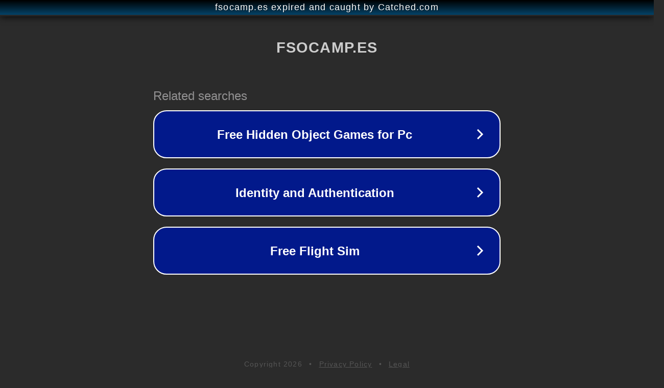

--- FILE ---
content_type: text/html; charset=utf-8
request_url: https://fsocamp.es/monitor/campamentos-masterchef-monitores/
body_size: 1090
content:
<!doctype html>
<html data-adblockkey="MFwwDQYJKoZIhvcNAQEBBQADSwAwSAJBANDrp2lz7AOmADaN8tA50LsWcjLFyQFcb/P2Txc58oYOeILb3vBw7J6f4pamkAQVSQuqYsKx3YzdUHCvbVZvFUsCAwEAAQ==_qeBqdeqBwL30Y6x1gBwpdaUfinN+6OCl14sR4B6x/G09QX1a7NbTbFbYwv0o99XFkM2bF5qVA+Vossrb5prxLA==" lang="en" style="background: #2B2B2B;">
<head>
    <meta charset="utf-8">
    <meta name="viewport" content="width=device-width, initial-scale=1">
    <link rel="icon" href="[data-uri]">
    <link rel="preconnect" href="https://www.google.com" crossorigin>
</head>
<body>
<div id="target" style="opacity: 0"></div>
<script>window.park = "[base64]";</script>
<script src="/biURojhAc.js"></script>
</body>
</html>
